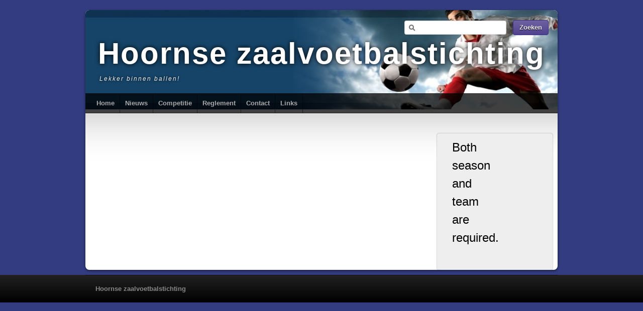

--- FILE ---
content_type: text/html; charset=UTF-8
request_url: https://www.hoornsezaalvoetbalstichting.nl/league/tweede-divisie-2024-na/
body_size: 9544
content:
<!DOCTYPE html>
<html lang="nl-NL">
<head>
<meta charset="UTF-8" />
<title>Tweede divisie 2024 na | Leagues | Hoornse zaalvoetbalstichting</title>
<link rel="profile" href="http://gmpg.org/xfn/11" />
<link rel="stylesheet" type="text/css" media="all" href="https://usercontent.one/wp/www.hoornsezaalvoetbalstichting.nl/wp-content/themes/third-style/style.css" />
<link href='http://fonts.googleapis.com/css?family=Yanone+Kaffeesatz:regular,bold' rel='stylesheet' type='text/css'>
<link rel="pingback" href="https://www.hoornsezaalvoetbalstichting.nl/xmlrpc.php" />
<meta name='robots' content='max-image-preview:large' />
	<style>img:is([sizes="auto" i], [sizes^="auto," i]) { contain-intrinsic-size: 3000px 1500px }</style>
	<link rel="alternate" type="application/rss+xml" title="Hoornse zaalvoetbalstichting &raquo; feed" href="https://www.hoornsezaalvoetbalstichting.nl/feed/" />
<link rel="alternate" type="application/rss+xml" title="Hoornse zaalvoetbalstichting &raquo; reacties feed" href="https://www.hoornsezaalvoetbalstichting.nl/comments/feed/" />
<link rel="alternate" type="application/rss+xml" title="Hoornse zaalvoetbalstichting &raquo; Tweede divisie 2024 na League feed" href="https://www.hoornsezaalvoetbalstichting.nl/league/tweede-divisie-2024-na/feed/" />
<script type="text/javascript">
/* <![CDATA[ */
window._wpemojiSettings = {"baseUrl":"https:\/\/s.w.org\/images\/core\/emoji\/16.0.1\/72x72\/","ext":".png","svgUrl":"https:\/\/s.w.org\/images\/core\/emoji\/16.0.1\/svg\/","svgExt":".svg","source":{"concatemoji":"https:\/\/www.hoornsezaalvoetbalstichting.nl\/wp-includes\/js\/wp-emoji-release.min.js?ver=6.8.3"}};
/*! This file is auto-generated */
!function(s,n){var o,i,e;function c(e){try{var t={supportTests:e,timestamp:(new Date).valueOf()};sessionStorage.setItem(o,JSON.stringify(t))}catch(e){}}function p(e,t,n){e.clearRect(0,0,e.canvas.width,e.canvas.height),e.fillText(t,0,0);var t=new Uint32Array(e.getImageData(0,0,e.canvas.width,e.canvas.height).data),a=(e.clearRect(0,0,e.canvas.width,e.canvas.height),e.fillText(n,0,0),new Uint32Array(e.getImageData(0,0,e.canvas.width,e.canvas.height).data));return t.every(function(e,t){return e===a[t]})}function u(e,t){e.clearRect(0,0,e.canvas.width,e.canvas.height),e.fillText(t,0,0);for(var n=e.getImageData(16,16,1,1),a=0;a<n.data.length;a++)if(0!==n.data[a])return!1;return!0}function f(e,t,n,a){switch(t){case"flag":return n(e,"\ud83c\udff3\ufe0f\u200d\u26a7\ufe0f","\ud83c\udff3\ufe0f\u200b\u26a7\ufe0f")?!1:!n(e,"\ud83c\udde8\ud83c\uddf6","\ud83c\udde8\u200b\ud83c\uddf6")&&!n(e,"\ud83c\udff4\udb40\udc67\udb40\udc62\udb40\udc65\udb40\udc6e\udb40\udc67\udb40\udc7f","\ud83c\udff4\u200b\udb40\udc67\u200b\udb40\udc62\u200b\udb40\udc65\u200b\udb40\udc6e\u200b\udb40\udc67\u200b\udb40\udc7f");case"emoji":return!a(e,"\ud83e\udedf")}return!1}function g(e,t,n,a){var r="undefined"!=typeof WorkerGlobalScope&&self instanceof WorkerGlobalScope?new OffscreenCanvas(300,150):s.createElement("canvas"),o=r.getContext("2d",{willReadFrequently:!0}),i=(o.textBaseline="top",o.font="600 32px Arial",{});return e.forEach(function(e){i[e]=t(o,e,n,a)}),i}function t(e){var t=s.createElement("script");t.src=e,t.defer=!0,s.head.appendChild(t)}"undefined"!=typeof Promise&&(o="wpEmojiSettingsSupports",i=["flag","emoji"],n.supports={everything:!0,everythingExceptFlag:!0},e=new Promise(function(e){s.addEventListener("DOMContentLoaded",e,{once:!0})}),new Promise(function(t){var n=function(){try{var e=JSON.parse(sessionStorage.getItem(o));if("object"==typeof e&&"number"==typeof e.timestamp&&(new Date).valueOf()<e.timestamp+604800&&"object"==typeof e.supportTests)return e.supportTests}catch(e){}return null}();if(!n){if("undefined"!=typeof Worker&&"undefined"!=typeof OffscreenCanvas&&"undefined"!=typeof URL&&URL.createObjectURL&&"undefined"!=typeof Blob)try{var e="postMessage("+g.toString()+"("+[JSON.stringify(i),f.toString(),p.toString(),u.toString()].join(",")+"));",a=new Blob([e],{type:"text/javascript"}),r=new Worker(URL.createObjectURL(a),{name:"wpTestEmojiSupports"});return void(r.onmessage=function(e){c(n=e.data),r.terminate(),t(n)})}catch(e){}c(n=g(i,f,p,u))}t(n)}).then(function(e){for(var t in e)n.supports[t]=e[t],n.supports.everything=n.supports.everything&&n.supports[t],"flag"!==t&&(n.supports.everythingExceptFlag=n.supports.everythingExceptFlag&&n.supports[t]);n.supports.everythingExceptFlag=n.supports.everythingExceptFlag&&!n.supports.flag,n.DOMReady=!1,n.readyCallback=function(){n.DOMReady=!0}}).then(function(){return e}).then(function(){var e;n.supports.everything||(n.readyCallback(),(e=n.source||{}).concatemoji?t(e.concatemoji):e.wpemoji&&e.twemoji&&(t(e.twemoji),t(e.wpemoji)))}))}((window,document),window._wpemojiSettings);
/* ]]> */
</script>
<style id='wp-emoji-styles-inline-css' type='text/css'>

	img.wp-smiley, img.emoji {
		display: inline !important;
		border: none !important;
		box-shadow: none !important;
		height: 1em !important;
		width: 1em !important;
		margin: 0 0.07em !important;
		vertical-align: -0.1em !important;
		background: none !important;
		padding: 0 !important;
	}
</style>
<link rel='stylesheet' id='wp-block-library-css' href='https://www.hoornsezaalvoetbalstichting.nl/wp-includes/css/dist/block-library/style.min.css?ver=6.8.3' type='text/css' media='all' />
<style id='classic-theme-styles-inline-css' type='text/css'>
/*! This file is auto-generated */
.wp-block-button__link{color:#fff;background-color:#32373c;border-radius:9999px;box-shadow:none;text-decoration:none;padding:calc(.667em + 2px) calc(1.333em + 2px);font-size:1.125em}.wp-block-file__button{background:#32373c;color:#fff;text-decoration:none}
</style>
<style id='global-styles-inline-css' type='text/css'>
:root{--wp--preset--aspect-ratio--square: 1;--wp--preset--aspect-ratio--4-3: 4/3;--wp--preset--aspect-ratio--3-4: 3/4;--wp--preset--aspect-ratio--3-2: 3/2;--wp--preset--aspect-ratio--2-3: 2/3;--wp--preset--aspect-ratio--16-9: 16/9;--wp--preset--aspect-ratio--9-16: 9/16;--wp--preset--color--black: #000000;--wp--preset--color--cyan-bluish-gray: #abb8c3;--wp--preset--color--white: #ffffff;--wp--preset--color--pale-pink: #f78da7;--wp--preset--color--vivid-red: #cf2e2e;--wp--preset--color--luminous-vivid-orange: #ff6900;--wp--preset--color--luminous-vivid-amber: #fcb900;--wp--preset--color--light-green-cyan: #7bdcb5;--wp--preset--color--vivid-green-cyan: #00d084;--wp--preset--color--pale-cyan-blue: #8ed1fc;--wp--preset--color--vivid-cyan-blue: #0693e3;--wp--preset--color--vivid-purple: #9b51e0;--wp--preset--gradient--vivid-cyan-blue-to-vivid-purple: linear-gradient(135deg,rgba(6,147,227,1) 0%,rgb(155,81,224) 100%);--wp--preset--gradient--light-green-cyan-to-vivid-green-cyan: linear-gradient(135deg,rgb(122,220,180) 0%,rgb(0,208,130) 100%);--wp--preset--gradient--luminous-vivid-amber-to-luminous-vivid-orange: linear-gradient(135deg,rgba(252,185,0,1) 0%,rgba(255,105,0,1) 100%);--wp--preset--gradient--luminous-vivid-orange-to-vivid-red: linear-gradient(135deg,rgba(255,105,0,1) 0%,rgb(207,46,46) 100%);--wp--preset--gradient--very-light-gray-to-cyan-bluish-gray: linear-gradient(135deg,rgb(238,238,238) 0%,rgb(169,184,195) 100%);--wp--preset--gradient--cool-to-warm-spectrum: linear-gradient(135deg,rgb(74,234,220) 0%,rgb(151,120,209) 20%,rgb(207,42,186) 40%,rgb(238,44,130) 60%,rgb(251,105,98) 80%,rgb(254,248,76) 100%);--wp--preset--gradient--blush-light-purple: linear-gradient(135deg,rgb(255,206,236) 0%,rgb(152,150,240) 100%);--wp--preset--gradient--blush-bordeaux: linear-gradient(135deg,rgb(254,205,165) 0%,rgb(254,45,45) 50%,rgb(107,0,62) 100%);--wp--preset--gradient--luminous-dusk: linear-gradient(135deg,rgb(255,203,112) 0%,rgb(199,81,192) 50%,rgb(65,88,208) 100%);--wp--preset--gradient--pale-ocean: linear-gradient(135deg,rgb(255,245,203) 0%,rgb(182,227,212) 50%,rgb(51,167,181) 100%);--wp--preset--gradient--electric-grass: linear-gradient(135deg,rgb(202,248,128) 0%,rgb(113,206,126) 100%);--wp--preset--gradient--midnight: linear-gradient(135deg,rgb(2,3,129) 0%,rgb(40,116,252) 100%);--wp--preset--font-size--small: 13px;--wp--preset--font-size--medium: 20px;--wp--preset--font-size--large: 36px;--wp--preset--font-size--x-large: 42px;--wp--preset--spacing--20: 0.44rem;--wp--preset--spacing--30: 0.67rem;--wp--preset--spacing--40: 1rem;--wp--preset--spacing--50: 1.5rem;--wp--preset--spacing--60: 2.25rem;--wp--preset--spacing--70: 3.38rem;--wp--preset--spacing--80: 5.06rem;--wp--preset--shadow--natural: 6px 6px 9px rgba(0, 0, 0, 0.2);--wp--preset--shadow--deep: 12px 12px 50px rgba(0, 0, 0, 0.4);--wp--preset--shadow--sharp: 6px 6px 0px rgba(0, 0, 0, 0.2);--wp--preset--shadow--outlined: 6px 6px 0px -3px rgba(255, 255, 255, 1), 6px 6px rgba(0, 0, 0, 1);--wp--preset--shadow--crisp: 6px 6px 0px rgba(0, 0, 0, 1);}:where(.is-layout-flex){gap: 0.5em;}:where(.is-layout-grid){gap: 0.5em;}body .is-layout-flex{display: flex;}.is-layout-flex{flex-wrap: wrap;align-items: center;}.is-layout-flex > :is(*, div){margin: 0;}body .is-layout-grid{display: grid;}.is-layout-grid > :is(*, div){margin: 0;}:where(.wp-block-columns.is-layout-flex){gap: 2em;}:where(.wp-block-columns.is-layout-grid){gap: 2em;}:where(.wp-block-post-template.is-layout-flex){gap: 1.25em;}:where(.wp-block-post-template.is-layout-grid){gap: 1.25em;}.has-black-color{color: var(--wp--preset--color--black) !important;}.has-cyan-bluish-gray-color{color: var(--wp--preset--color--cyan-bluish-gray) !important;}.has-white-color{color: var(--wp--preset--color--white) !important;}.has-pale-pink-color{color: var(--wp--preset--color--pale-pink) !important;}.has-vivid-red-color{color: var(--wp--preset--color--vivid-red) !important;}.has-luminous-vivid-orange-color{color: var(--wp--preset--color--luminous-vivid-orange) !important;}.has-luminous-vivid-amber-color{color: var(--wp--preset--color--luminous-vivid-amber) !important;}.has-light-green-cyan-color{color: var(--wp--preset--color--light-green-cyan) !important;}.has-vivid-green-cyan-color{color: var(--wp--preset--color--vivid-green-cyan) !important;}.has-pale-cyan-blue-color{color: var(--wp--preset--color--pale-cyan-blue) !important;}.has-vivid-cyan-blue-color{color: var(--wp--preset--color--vivid-cyan-blue) !important;}.has-vivid-purple-color{color: var(--wp--preset--color--vivid-purple) !important;}.has-black-background-color{background-color: var(--wp--preset--color--black) !important;}.has-cyan-bluish-gray-background-color{background-color: var(--wp--preset--color--cyan-bluish-gray) !important;}.has-white-background-color{background-color: var(--wp--preset--color--white) !important;}.has-pale-pink-background-color{background-color: var(--wp--preset--color--pale-pink) !important;}.has-vivid-red-background-color{background-color: var(--wp--preset--color--vivid-red) !important;}.has-luminous-vivid-orange-background-color{background-color: var(--wp--preset--color--luminous-vivid-orange) !important;}.has-luminous-vivid-amber-background-color{background-color: var(--wp--preset--color--luminous-vivid-amber) !important;}.has-light-green-cyan-background-color{background-color: var(--wp--preset--color--light-green-cyan) !important;}.has-vivid-green-cyan-background-color{background-color: var(--wp--preset--color--vivid-green-cyan) !important;}.has-pale-cyan-blue-background-color{background-color: var(--wp--preset--color--pale-cyan-blue) !important;}.has-vivid-cyan-blue-background-color{background-color: var(--wp--preset--color--vivid-cyan-blue) !important;}.has-vivid-purple-background-color{background-color: var(--wp--preset--color--vivid-purple) !important;}.has-black-border-color{border-color: var(--wp--preset--color--black) !important;}.has-cyan-bluish-gray-border-color{border-color: var(--wp--preset--color--cyan-bluish-gray) !important;}.has-white-border-color{border-color: var(--wp--preset--color--white) !important;}.has-pale-pink-border-color{border-color: var(--wp--preset--color--pale-pink) !important;}.has-vivid-red-border-color{border-color: var(--wp--preset--color--vivid-red) !important;}.has-luminous-vivid-orange-border-color{border-color: var(--wp--preset--color--luminous-vivid-orange) !important;}.has-luminous-vivid-amber-border-color{border-color: var(--wp--preset--color--luminous-vivid-amber) !important;}.has-light-green-cyan-border-color{border-color: var(--wp--preset--color--light-green-cyan) !important;}.has-vivid-green-cyan-border-color{border-color: var(--wp--preset--color--vivid-green-cyan) !important;}.has-pale-cyan-blue-border-color{border-color: var(--wp--preset--color--pale-cyan-blue) !important;}.has-vivid-cyan-blue-border-color{border-color: var(--wp--preset--color--vivid-cyan-blue) !important;}.has-vivid-purple-border-color{border-color: var(--wp--preset--color--vivid-purple) !important;}.has-vivid-cyan-blue-to-vivid-purple-gradient-background{background: var(--wp--preset--gradient--vivid-cyan-blue-to-vivid-purple) !important;}.has-light-green-cyan-to-vivid-green-cyan-gradient-background{background: var(--wp--preset--gradient--light-green-cyan-to-vivid-green-cyan) !important;}.has-luminous-vivid-amber-to-luminous-vivid-orange-gradient-background{background: var(--wp--preset--gradient--luminous-vivid-amber-to-luminous-vivid-orange) !important;}.has-luminous-vivid-orange-to-vivid-red-gradient-background{background: var(--wp--preset--gradient--luminous-vivid-orange-to-vivid-red) !important;}.has-very-light-gray-to-cyan-bluish-gray-gradient-background{background: var(--wp--preset--gradient--very-light-gray-to-cyan-bluish-gray) !important;}.has-cool-to-warm-spectrum-gradient-background{background: var(--wp--preset--gradient--cool-to-warm-spectrum) !important;}.has-blush-light-purple-gradient-background{background: var(--wp--preset--gradient--blush-light-purple) !important;}.has-blush-bordeaux-gradient-background{background: var(--wp--preset--gradient--blush-bordeaux) !important;}.has-luminous-dusk-gradient-background{background: var(--wp--preset--gradient--luminous-dusk) !important;}.has-pale-ocean-gradient-background{background: var(--wp--preset--gradient--pale-ocean) !important;}.has-electric-grass-gradient-background{background: var(--wp--preset--gradient--electric-grass) !important;}.has-midnight-gradient-background{background: var(--wp--preset--gradient--midnight) !important;}.has-small-font-size{font-size: var(--wp--preset--font-size--small) !important;}.has-medium-font-size{font-size: var(--wp--preset--font-size--medium) !important;}.has-large-font-size{font-size: var(--wp--preset--font-size--large) !important;}.has-x-large-font-size{font-size: var(--wp--preset--font-size--x-large) !important;}
:where(.wp-block-post-template.is-layout-flex){gap: 1.25em;}:where(.wp-block-post-template.is-layout-grid){gap: 1.25em;}
:where(.wp-block-columns.is-layout-flex){gap: 2em;}:where(.wp-block-columns.is-layout-grid){gap: 2em;}
:root :where(.wp-block-pullquote){font-size: 1.5em;line-height: 1.6;}
</style>
<style id='calendar-style-inline-css' type='text/css'>
    .calnk a:hover {
        background-position:0 0;
        text-decoration:none;  
        color:#000000;
        border-bottom:1px dotted #000000;
     }
    .calnk a:visited {
        text-decoration:none;
        color:#000000;
        border-bottom:1px dotted #000000;
    }
    .calnk a {
        text-decoration:none; 
        color:#000000; 
        border-bottom:1px dotted #000000;
    }
    .calnk a span { 
        display:none; 
    }
    .calnk a:hover span {
        color:#333333; 
        background:#F6F79B; 
        display:block;
        position:absolute; 
        margin-top:1px; 
        padding:5px; 
        width:150px; 
        z-index:100;
        line-height:1.2em;
    }
    .calendar-table {
        border:0 !important;
        width:100% !important;
        border-collapse:separate !important;
        border-spacing:2px !important;
    }
    .calendar-heading {
        height:25px;
        text-align:center;
        border:1px solid #D6DED5;
        background-color:#E4EBE3;
    }
    .calendar-next {
        width:25%;
        text-align:center;
    }
    .calendar-prev {
        width:25%;
        text-align:center;
    }
    .calendar-month {
        width:50%;
        text-align:center;
        font-weight:bold;
    }
    .normal-day-heading {
        text-align:center;
        width:25px;
        height:25px;
        font-size:0.8em;
        border:1px solid #DFE6DE;
        background-color:#EBF2EA;
    }
    .weekend-heading {
        text-align:center;
        width:25px;
        height:25px;
        font-size:0.8em;
        border:1px solid #DFE6DE;
        background-color:#EBF2EA;
        color:#FF0000;
    }
    .day-with-date {
        vertical-align:text-top;
        text-align:left;
        width:60px;
        height:60px;
        border:1px solid #DFE6DE;
    }
    .no-events {

    }
    .day-without-date {
        width:60px;
        height:60px;
        border:1px solid #E9F0E8;
    }
    span.weekend {
        color:#FF0000;
    }
    .current-day {
        vertical-align:text-top;
        text-align:left;
        width:60px;
        height:60px;
        border:1px solid #BFBFBF;
        background-color:#E4EBE3;
    }
    span.event {
        font-size:0.75em;
    }
    .kjo-link {
        font-size:0.75em;
        text-align:center;
    }
    .calendar-date-switcher {
        height:25px;
        text-align:center;
        border:1px solid #D6DED5;
        background-color:#E4EBE3;
    }
    .calendar-date-switcher form {
        margin:2px;
    }
    .calendar-date-switcher input {
        border:1px #D6DED5 solid;
        margin:0;
    }
    .calendar-date-switcher select {
        border:1px #D6DED5 solid;
        margin:0;
    }
    .calnk a:hover span span.event-title {
        padding:0;
        text-align:center;
        font-weight:bold;
        font-size:1.2em;
        margin-left:0px;
    }
    .calnk a:hover span span.event-title-break {
        width:96%;
        text-align:center;
        height:1px;
        margin-top:5px;
        margin-right:2%;
        padding:0;
        background-color:#000000;
        margin-left:0px;
    }
    .calnk a:hover span span.event-content-break {
        width:96%;
        text-align:center;
        height:1px;
        margin-top:5px;
        margin-right:2%;
        padding:0;
        background-color:#000000;
        margin-left:0px;
    }
    .page-upcoming-events {
        font-size:80%;
    }
    .page-todays-events {
        font-size:80%;
    }
    .calendar-table table,tbody,tr,td {
        margin:0 !important;
        padding:0 !important;
    }
    table.calendar-table {
        margin-bottom:5px !important;
    }
    .cat-key {
        width:100%;
        margin-top:30px;
        padding:5px;
        border:0 !important;
    }
    .cal-separate {
       border:0 !important;
       margin-top:10px;
    }
    table.cat-key {
       margin-top:5px !important;
       border:1px solid #DFE6DE !important;
       border-collapse:separate !important;
       border-spacing:4px !important;
       margin-left:2px !important;
       width:99.5% !important;
       margin-bottom:5px !important;
    }
    .cat-key td {
       border:0 !important;
    }
</style>
<link rel='stylesheet' id='wp-polls-css' href='https://usercontent.one/wp/www.hoornsezaalvoetbalstichting.nl/wp-content/plugins/wp-polls/polls-css.css?ver=2.77.3' type='text/css' media='all' />
<style id='wp-polls-inline-css' type='text/css'>
.wp-polls .pollbar {
	margin: 1px;
	font-size: 6px;
	line-height: 8px;
	height: 8px;
	background-image: url('https://usercontent.one/wp/www.hoornsezaalvoetbalstichting.nl/wp-content/plugins/wp-polls/images/default/pollbg.gif');
	border: 1px solid #c8c8c8;
}

</style>
<link rel='stylesheet' id='mstw_scoreboard_style-css' href='https://usercontent.one/wp/www.hoornsezaalvoetbalstichting.nl/wp-content/plugins/mstw-league-manager-addons/css/mstw-scoreboard-styles.css?ver=6.8.3' type='text/css' media='all' />
<link rel='stylesheet' id='mstw_lm_style-css' href='https://usercontent.one/wp/www.hoornsezaalvoetbalstichting.nl/wp-content/plugins/mstw-league-manager/css/mstw-lm-styles.css?ver=6.8.3' type='text/css' media='all' />
<script type="text/javascript" src="https://www.hoornsezaalvoetbalstichting.nl/wp-includes/js/jquery/jquery.min.js?ver=3.7.1" id="jquery-core-js"></script>
<script type="text/javascript" src="https://www.hoornsezaalvoetbalstichting.nl/wp-includes/js/jquery/jquery-migrate.min.js?ver=3.4.1" id="jquery-migrate-js"></script>
<script type="text/javascript" id="black-studio-touch-dropdown-menu-js-extra">
/* <![CDATA[ */
var black_studio_touch_dropdown_menu_params = {"selector":"li:has(ul) > a","selector_leaf":"li li li:not(:has(ul)) > a","force_ios5":""};
/* ]]> */
</script>
<script type="text/javascript" src="https://usercontent.one/wp/www.hoornsezaalvoetbalstichting.nl/wp-content/plugins/black-studio-touch-dropdown-menu/js/black-studio-touch-dropdown-menu.min.js?ver=1.0.2" id="black-studio-touch-dropdown-menu-js"></script>
<link rel="https://api.w.org/" href="https://www.hoornsezaalvoetbalstichting.nl/wp-json/" /><link rel="EditURI" type="application/rsd+xml" title="RSD" href="https://www.hoornsezaalvoetbalstichting.nl/xmlrpc.php?rsd" />
<meta name="generator" content="WordPress 6.8.3" />
<style type="text/css" id="custom-background-css">
body.custom-background { background-color: #333c80; }
</style>
	</head>

<body class="archive tax-mstw_lm_league term-tweede-divisie-2024-na term-53 custom-background wp-theme-third-style">
<div id="wrapper" class="hfeed">
	<div id="header" style="background:url(https://usercontent.one/wp/www.hoornsezaalvoetbalstichting.nl/wp-content/uploads/2011/09/cropped-Header.jpg) no-repeat top left;">
		<div id="masthead">
			<div id="branding" role="banner">
	                <div id="pao_search"><form role="search" method="get" id="searchform" class="searchform" action="https://www.hoornsezaalvoetbalstichting.nl/" >
	<div><label class="screen-reader-text" for="s">Search for:</label>
	<input type="text" value="" name="s" id="s" />
	<input type="submit" id="searchsubmit" value="Zoeken" />
	</div>
	</form></div>
								<div id="site-title">
					<span>
						<a href="https://www.hoornsezaalvoetbalstichting.nl/" title="Hoornse zaalvoetbalstichting" rel="home">Hoornse zaalvoetbalstichting</a>
					</span>
				</div>
				<div id="site-description">Lekker binnen ballen!</div>
			</div><!-- #branding -->

			<div id="access" role="navigation">
			  				<div class="skip-link screen-reader-text"><a href="#content" title="Skip to content">Skip to content</a></div>
								<div class="menu"><ul>
<li ><a href="https://www.hoornsezaalvoetbalstichting.nl/">Home</a></li><li class="page_item page-item-22 current_page_parent"><a href="https://www.hoornsezaalvoetbalstichting.nl/nieuws/">Nieuws</a></li>
<li class="page_item page-item-268 page_item_has_children"><a href="https://www.hoornsezaalvoetbalstichting.nl/competitie/">Competitie</a>
<ul class='children'>
	<li class="page_item page-item-3354 page_item_has_children"><a href="https://www.hoornsezaalvoetbalstichting.nl/competitie/eerste-divisie-2025-najaar/">Eerste divisie 2025 Najaar</a>
	<ul class='children'>
		<li class="page_item page-item-3361"><a href="https://www.hoornsezaalvoetbalstichting.nl/competitie/eerste-divisie-2025-najaar/speelschema/">Speelschema</a></li>
		<li class="page_item page-item-3359"><a href="https://www.hoornsezaalvoetbalstichting.nl/competitie/eerste-divisie-2025-najaar/standen/">Standen</a></li>
	</ul>
</li>
	<li class="page_item page-item-3356 page_item_has_children"><a href="https://www.hoornsezaalvoetbalstichting.nl/competitie/tweede-divisie-najaar-2025/">Tweede Divisie Najaar 2025</a>
	<ul class='children'>
		<li class="page_item page-item-3365"><a href="https://www.hoornsezaalvoetbalstichting.nl/competitie/tweede-divisie-najaar-2025/speelschema/">Speelschema</a></li>
		<li class="page_item page-item-3363"><a href="https://www.hoornsezaalvoetbalstichting.nl/competitie/tweede-divisie-najaar-2025/standen/">Standen</a></li>
	</ul>
</li>
	<li class="page_item page-item-459 page_item_has_children"><a href="https://www.hoornsezaalvoetbalstichting.nl/competitie/oude-resultaten/">Oude resultaten</a>
	<ul class='children'>
		<li class="page_item page-item-3445 page_item_has_children"><a href="https://www.hoornsezaalvoetbalstichting.nl/competitie/oude-resultaten/2018-2/">2018</a>
		<ul class='children'>
			<li class="page_item page-item-1168 page_item_has_children"><a href="https://www.hoornsezaalvoetbalstichting.nl/competitie/oude-resultaten/2018-2/eredivisie-2018/">Eredivisie 2018</a>
			<ul class='children'>
				<li class="page_item page-item-1174"><a href="https://www.hoornsezaalvoetbalstichting.nl/competitie/oude-resultaten/2018-2/eredivisie-2018/speelschema/">Speelschema</a></li>
				<li class="page_item page-item-1176"><a href="https://www.hoornsezaalvoetbalstichting.nl/competitie/oude-resultaten/2018-2/eredivisie-2018/standen/">Standen</a></li>
			</ul>
</li>
			<li class="page_item page-item-1171 page_item_has_children"><a href="https://www.hoornsezaalvoetbalstichting.nl/competitie/oude-resultaten/2018-2/topklasse-2018/">Topklasse 2018</a>
			<ul class='children'>
				<li class="page_item page-item-1178"><a href="https://www.hoornsezaalvoetbalstichting.nl/competitie/oude-resultaten/2018-2/topklasse-2018/speelschema/">Speelschema</a></li>
				<li class="page_item page-item-1180"><a href="https://www.hoornsezaalvoetbalstichting.nl/competitie/oude-resultaten/2018-2/topklasse-2018/standen/">Standen</a></li>
			</ul>
</li>
		</ul>
</li>
		<li class="page_item page-item-3437 page_item_has_children"><a href="https://www.hoornsezaalvoetbalstichting.nl/competitie/oude-resultaten/2019-2/">2019</a>
		<ul class='children'>
			<li class="page_item page-item-1257 page_item_has_children"><a href="https://www.hoornsezaalvoetbalstichting.nl/competitie/oude-resultaten/2019-2/eredivisie-kerst/">Eredivisie 2019 Voorjaar</a>
			<ul class='children'>
				<li class="page_item page-item-1261"><a href="https://www.hoornsezaalvoetbalstichting.nl/competitie/oude-resultaten/2019-2/eredivisie-kerst/standen/">Standen</a></li>
				<li class="page_item page-item-1259"><a href="https://www.hoornsezaalvoetbalstichting.nl/competitie/oude-resultaten/2019-2/eredivisie-kerst/speelschema/">Speelschema</a></li>
			</ul>
</li>
			<li class="page_item page-item-1669 page_item_has_children"><a href="https://www.hoornsezaalvoetbalstichting.nl/competitie/oude-resultaten/2019-2/eredivisie-2019-2e/">Eredivisie 2019 Najaar</a>
			<ul class='children'>
				<li class="page_item page-item-1671"><a href="https://www.hoornsezaalvoetbalstichting.nl/competitie/oude-resultaten/2019-2/eredivisie-2019-2e/speelschema/">Speelschema</a></li>
				<li class="page_item page-item-1673"><a href="https://www.hoornsezaalvoetbalstichting.nl/competitie/oude-resultaten/2019-2/eredivisie-2019-2e/standen/">Standen</a></li>
			</ul>
</li>
			<li class="page_item page-item-1245 page_item_has_children"><a href="https://www.hoornsezaalvoetbalstichting.nl/competitie/oude-resultaten/2019-2/topklasse-2018-kerst/">Topklasse 2019 Voorjaar</a>
			<ul class='children'>
				<li class="page_item page-item-1247"><a href="https://www.hoornsezaalvoetbalstichting.nl/competitie/oude-resultaten/2019-2/topklasse-2018-kerst/speelschema/">Speelschema</a></li>
				<li class="page_item page-item-1249"><a href="https://www.hoornsezaalvoetbalstichting.nl/competitie/oude-resultaten/2019-2/topklasse-2018-kerst/standen/">Standen</a></li>
			</ul>
</li>
			<li class="page_item page-item-1675 page_item_has_children"><a href="https://www.hoornsezaalvoetbalstichting.nl/competitie/oude-resultaten/2019-2/topklasse-2e/">Topklasse 2019 Najaar</a>
			<ul class='children'>
				<li class="page_item page-item-1677"><a href="https://www.hoornsezaalvoetbalstichting.nl/competitie/oude-resultaten/2019-2/topklasse-2e/speelschema/">Speelschema</a></li>
				<li class="page_item page-item-1679"><a href="https://www.hoornsezaalvoetbalstichting.nl/competitie/oude-resultaten/2019-2/topklasse-2e/standen/">Standen</a></li>
			</ul>
</li>
		</ul>
</li>
		<li class="page_item page-item-3427 page_item_has_children"><a href="https://www.hoornsezaalvoetbalstichting.nl/competitie/oude-resultaten/2020-2/">2020</a>
		<ul class='children'>
			<li class="page_item page-item-1860 page_item_has_children"><a href="https://www.hoornsezaalvoetbalstichting.nl/competitie/oude-resultaten/2020-2/eredivisie-voorjaar-2020/">Eredivisie 2020 Voorjaar</a>
			<ul class='children'>
				<li class="page_item page-item-1862"><a href="https://www.hoornsezaalvoetbalstichting.nl/competitie/oude-resultaten/2020-2/eredivisie-voorjaar-2020/topklasse-2020-voorjaar/">Speelschema</a></li>
				<li class="page_item page-item-1865"><a href="https://www.hoornsezaalvoetbalstichting.nl/competitie/oude-resultaten/2020-2/eredivisie-voorjaar-2020/standen/">Standen</a></li>
			</ul>
</li>
			<li class="page_item page-item-1867 page_item_has_children"><a href="https://www.hoornsezaalvoetbalstichting.nl/competitie/oude-resultaten/2020-2/topklasse-2020-voorjaar/">Topklasse 2020 Voorjaar</a>
			<ul class='children'>
				<li class="page_item page-item-1869"><a href="https://www.hoornsezaalvoetbalstichting.nl/competitie/oude-resultaten/2020-2/topklasse-2020-voorjaar/speelschema/">Speelschema</a></li>
				<li class="page_item page-item-1871"><a href="https://www.hoornsezaalvoetbalstichting.nl/competitie/oude-resultaten/2020-2/topklasse-2020-voorjaar/standen/">Standen</a></li>
			</ul>
</li>
		</ul>
</li>
		<li class="page_item page-item-3429 page_item_has_children"><a href="https://www.hoornsezaalvoetbalstichting.nl/competitie/oude-resultaten/2021-2/">2021</a>
		<ul class='children'>
			<li class="page_item page-item-1969 page_item_has_children"><a href="https://www.hoornsezaalvoetbalstichting.nl/competitie/oude-resultaten/2021-2/eerste-divisie-2020-najaar/">Eerste Divisie 2021 Najaar</a>
			<ul class='children'>
				<li class="page_item page-item-1971"><a href="https://www.hoornsezaalvoetbalstichting.nl/competitie/oude-resultaten/2021-2/eerste-divisie-2020-najaar/speelschema/">Speelschema</a></li>
				<li class="page_item page-item-1973"><a href="https://www.hoornsezaalvoetbalstichting.nl/competitie/oude-resultaten/2021-2/eerste-divisie-2020-najaar/standen/">Standen</a></li>
			</ul>
</li>
			<li class="page_item page-item-1975 page_item_has_children"><a href="https://www.hoornsezaalvoetbalstichting.nl/competitie/oude-resultaten/2021-2/tweede-divisie-2020-najaar/">Tweede divisie 2021 Najaar</a>
			<ul class='children'>
				<li class="page_item page-item-1979"><a href="https://www.hoornsezaalvoetbalstichting.nl/competitie/oude-resultaten/2021-2/tweede-divisie-2020-najaar/speelschema/">Speelschema</a></li>
				<li class="page_item page-item-1977"><a href="https://www.hoornsezaalvoetbalstichting.nl/competitie/oude-resultaten/2021-2/tweede-divisie-2020-najaar/standen/">Standen</a></li>
			</ul>
</li>
		</ul>
</li>
		<li class="page_item page-item-3431 page_item_has_children"><a href="https://www.hoornsezaalvoetbalstichting.nl/competitie/oude-resultaten/2022-2/">2022</a>
		<ul class='children'>
			<li class="page_item page-item-2376 page_item_has_children"><a href="https://www.hoornsezaalvoetbalstichting.nl/competitie/oude-resultaten/2022-2/eerste-divisie-2022-najaar/">Eerste Divisie 2022 Najaar</a>
			<ul class='children'>
				<li class="page_item page-item-2378"><a href="https://www.hoornsezaalvoetbalstichting.nl/competitie/oude-resultaten/2022-2/eerste-divisie-2022-najaar/speelschema/">Speelschema</a></li>
				<li class="page_item page-item-2381"><a href="https://www.hoornsezaalvoetbalstichting.nl/competitie/oude-resultaten/2022-2/eerste-divisie-2022-najaar/standen/">Standen</a></li>
			</ul>
</li>
			<li class="page_item page-item-2219 page_item_has_children"><a href="https://www.hoornsezaalvoetbalstichting.nl/competitie/oude-resultaten/2022-2/eerste-divisie-voorjaar-2022/">Eerste divisie voorjaar 2022</a>
			<ul class='children'>
				<li class="page_item page-item-2223"><a href="https://www.hoornsezaalvoetbalstichting.nl/competitie/oude-resultaten/2022-2/eerste-divisie-voorjaar-2022/speelschema/">Speelschema</a></li>
				<li class="page_item page-item-2230"><a href="https://www.hoornsezaalvoetbalstichting.nl/competitie/oude-resultaten/2022-2/eerste-divisie-voorjaar-2022/standen/">Standen</a></li>
			</ul>
</li>
			<li class="page_item page-item-2221 page_item_has_children"><a href="https://www.hoornsezaalvoetbalstichting.nl/competitie/oude-resultaten/2022-2/tweede-divisie-voorjaar-2022/">Tweede divisie voorjaar 2022</a>
			<ul class='children'>
				<li class="page_item page-item-2226"><a href="https://www.hoornsezaalvoetbalstichting.nl/competitie/oude-resultaten/2022-2/tweede-divisie-voorjaar-2022/speelschema/">Speelschema</a></li>
				<li class="page_item page-item-2232"><a href="https://www.hoornsezaalvoetbalstichting.nl/competitie/oude-resultaten/2022-2/tweede-divisie-voorjaar-2022/standen/">Standen</a></li>
			</ul>
</li>
		</ul>
</li>
		<li class="page_item page-item-3433 page_item_has_children"><a href="https://www.hoornsezaalvoetbalstichting.nl/competitie/oude-resultaten/2023-2/">2023</a>
		<ul class='children'>
			<li class="page_item page-item-2666 page_item_has_children"><a href="https://www.hoornsezaalvoetbalstichting.nl/competitie/oude-resultaten/2023-2/eerste-divisie-2023-najaar/">Eerste Divisie 2023 Najaar</a>
			<ul class='children'>
				<li class="page_item page-item-2670"><a href="https://www.hoornsezaalvoetbalstichting.nl/competitie/oude-resultaten/2023-2/eerste-divisie-2023-najaar/speelschema/">Speelschema</a></li>
				<li class="page_item page-item-2677"><a href="https://www.hoornsezaalvoetbalstichting.nl/competitie/oude-resultaten/2023-2/eerste-divisie-2023-najaar/standen/">Standen</a></li>
			</ul>
</li>
			<li class="page_item page-item-2668 page_item_has_children"><a href="https://www.hoornsezaalvoetbalstichting.nl/competitie/oude-resultaten/2023-2/tweede-divisie-2023-najaar/">Tweede Divisie 2023 Najaar</a>
			<ul class='children'>
				<li class="page_item page-item-2672"><a href="https://www.hoornsezaalvoetbalstichting.nl/competitie/oude-resultaten/2023-2/tweede-divisie-2023-najaar/speelschema/">Speelschema</a></li>
				<li class="page_item page-item-2675"><a href="https://www.hoornsezaalvoetbalstichting.nl/competitie/oude-resultaten/2023-2/tweede-divisie-2023-najaar/standen/">Standen</a></li>
			</ul>
</li>
			<li class="page_item page-item-2463 page_item_has_children"><a href="https://www.hoornsezaalvoetbalstichting.nl/competitie/oude-resultaten/2023-2/eerste-divisie-2023-voorjaar/">Eerste Divisie 2023 Voorjaar</a>
			<ul class='children'>
				<li class="page_item page-item-2467"><a href="https://www.hoornsezaalvoetbalstichting.nl/competitie/oude-resultaten/2023-2/eerste-divisie-2023-voorjaar/speelschema/">Speelschema</a></li>
				<li class="page_item page-item-2471"><a href="https://www.hoornsezaalvoetbalstichting.nl/competitie/oude-resultaten/2023-2/eerste-divisie-2023-voorjaar/standen/">Standen</a></li>
			</ul>
</li>
			<li class="page_item page-item-2465 page_item_has_children"><a href="https://www.hoornsezaalvoetbalstichting.nl/competitie/oude-resultaten/2023-2/tweede-divisie-2023-voorjaar/">Tweede Divisie 2023 Voorjaar</a>
			<ul class='children'>
				<li class="page_item page-item-2469"><a href="https://www.hoornsezaalvoetbalstichting.nl/competitie/oude-resultaten/2023-2/tweede-divisie-2023-voorjaar/speelschema/">Speelschema</a></li>
				<li class="page_item page-item-2473"><a href="https://www.hoornsezaalvoetbalstichting.nl/competitie/oude-resultaten/2023-2/tweede-divisie-2023-voorjaar/standen/">Standen</a></li>
			</ul>
</li>
		</ul>
</li>
		<li class="page_item page-item-3435 page_item_has_children"><a href="https://www.hoornsezaalvoetbalstichting.nl/competitie/oude-resultaten/2024-2/">2024</a>
		<ul class='children'>
			<li class="page_item page-item-3021 page_item_has_children"><a href="https://www.hoornsezaalvoetbalstichting.nl/competitie/oude-resultaten/2024-2/eerste-divisie-2024-najaar/">Eerste Divisie 2024 Najaar</a>
			<ul class='children'>
				<li class="page_item page-item-3026"><a href="https://www.hoornsezaalvoetbalstichting.nl/competitie/oude-resultaten/2024-2/eerste-divisie-2024-najaar/speelschema/">Speelschema</a></li>
				<li class="page_item page-item-3028"><a href="https://www.hoornsezaalvoetbalstichting.nl/competitie/oude-resultaten/2024-2/eerste-divisie-2024-najaar/standen/">Standen</a></li>
			</ul>
</li>
			<li class="page_item page-item-2831 page_item_has_children"><a href="https://www.hoornsezaalvoetbalstichting.nl/competitie/oude-resultaten/2024-2/eerste-divisie-2024-voorjaar/">Eerste Divisie 2024 Voorjaar</a>
			<ul class='children'>
				<li class="page_item page-item-2838"><a href="https://www.hoornsezaalvoetbalstichting.nl/competitie/oude-resultaten/2024-2/eerste-divisie-2024-voorjaar/speelschema/">Speelschema</a></li>
				<li class="page_item page-item-2836"><a href="https://www.hoornsezaalvoetbalstichting.nl/competitie/oude-resultaten/2024-2/eerste-divisie-2024-voorjaar/standen/">Standen</a></li>
			</ul>
</li>
			<li class="page_item page-item-3024 page_item_has_children"><a href="https://www.hoornsezaalvoetbalstichting.nl/competitie/oude-resultaten/2024-2/tweede-divisie-2024-najaar/">Tweede Divisie 2024 Najaar</a>
			<ul class='children'>
				<li class="page_item page-item-3030"><a href="https://www.hoornsezaalvoetbalstichting.nl/competitie/oude-resultaten/2024-2/tweede-divisie-2024-najaar/speelschema/">Speelschema</a></li>
				<li class="page_item page-item-3032"><a href="https://www.hoornsezaalvoetbalstichting.nl/competitie/oude-resultaten/2024-2/tweede-divisie-2024-najaar/standen/">Standen</a></li>
			</ul>
</li>
			<li class="page_item page-item-2833 page_item_has_children"><a href="https://www.hoornsezaalvoetbalstichting.nl/competitie/oude-resultaten/2024-2/tweede-divisie-2024-voorjaar/">Tweede Divisie 2024 Voorjaar</a>
			<ul class='children'>
				<li class="page_item page-item-2842"><a href="https://www.hoornsezaalvoetbalstichting.nl/competitie/oude-resultaten/2024-2/tweede-divisie-2024-voorjaar/speelschema/">Speelschema</a></li>
				<li class="page_item page-item-2840"><a href="https://www.hoornsezaalvoetbalstichting.nl/competitie/oude-resultaten/2024-2/tweede-divisie-2024-voorjaar/standen/">Standen</a></li>
			</ul>
</li>
		</ul>
</li>
		<li class="page_item page-item-3440 page_item_has_children"><a href="https://www.hoornsezaalvoetbalstichting.nl/competitie/oude-resultaten/2025-2/">2025</a>
		<ul class='children'>
			<li class="page_item page-item-3176 page_item_has_children"><a href="https://www.hoornsezaalvoetbalstichting.nl/competitie/oude-resultaten/2025-2/eerste-divisie-2025-voorjaar/">Eerste Divisie 2025 Voorjaar</a>
			<ul class='children'>
				<li class="page_item page-item-3184"><a href="https://www.hoornsezaalvoetbalstichting.nl/competitie/oude-resultaten/2025-2/eerste-divisie-2025-voorjaar/speelschema/">Speelschema</a></li>
				<li class="page_item page-item-3186"><a href="https://www.hoornsezaalvoetbalstichting.nl/competitie/oude-resultaten/2025-2/eerste-divisie-2025-voorjaar/standen/">Standen</a></li>
			</ul>
</li>
			<li class="page_item page-item-3179 page_item_has_children"><a href="https://www.hoornsezaalvoetbalstichting.nl/competitie/oude-resultaten/2025-2/tweede-divisie-2025-voorjaar/">Tweede Divisie 2025 Voorjaar</a>
			<ul class='children'>
				<li class="page_item page-item-3190"><a href="https://www.hoornsezaalvoetbalstichting.nl/competitie/oude-resultaten/2025-2/tweede-divisie-2025-voorjaar/standen/">Standen</a></li>
				<li class="page_item page-item-3188"><a href="https://www.hoornsezaalvoetbalstichting.nl/competitie/oude-resultaten/2025-2/tweede-divisie-2025-voorjaar/speelschema/">Speelschema</a></li>
			</ul>
</li>
		</ul>
</li>
		<li class="page_item page-item-1140 page_item_has_children"><a href="https://www.hoornsezaalvoetbalstichting.nl/competitie/oude-resultaten/eredivisie-2017-2018/">Eredivisie 2017-2018</a>
		<ul class='children'>
			<li class="page_item page-item-1144"><a href="https://www.hoornsezaalvoetbalstichting.nl/competitie/oude-resultaten/eredivisie-2017-2018/speelschema/">Speelschema</a></li>
			<li class="page_item page-item-1142"><a href="https://www.hoornsezaalvoetbalstichting.nl/competitie/oude-resultaten/eredivisie-2017-2018/standen/">Standen</a></li>
		</ul>
</li>
		<li class="page_item page-item-1153 page_item_has_children"><a href="https://www.hoornsezaalvoetbalstichting.nl/competitie/oude-resultaten/seizoen-2016-2017/">Seizoen 2016-2017</a>
		<ul class='children'>
			<li class="page_item page-item-1093 page_item_has_children"><a href="https://www.hoornsezaalvoetbalstichting.nl/competitie/oude-resultaten/seizoen-2016-2017/topklasse-17/">Topklasse 17</a>
			<ul class='children'>
				<li class="page_item page-item-1095"><a href="https://www.hoornsezaalvoetbalstichting.nl/competitie/oude-resultaten/seizoen-2016-2017/topklasse-17/speelschema/">Speelschema</a></li>
				<li class="page_item page-item-1097"><a href="https://www.hoornsezaalvoetbalstichting.nl/competitie/oude-resultaten/seizoen-2016-2017/topklasse-17/stand/">Stand</a></li>
			</ul>
</li>
			<li class="page_item page-item-1099 page_item_has_children"><a href="https://www.hoornsezaalvoetbalstichting.nl/competitie/oude-resultaten/seizoen-2016-2017/eredivisie-17/">Eredivisie 17</a>
			<ul class='children'>
				<li class="page_item page-item-1101"><a href="https://www.hoornsezaalvoetbalstichting.nl/competitie/oude-resultaten/seizoen-2016-2017/eredivisie-17/speelschema/">Speelschema</a></li>
				<li class="page_item page-item-1103"><a href="https://www.hoornsezaalvoetbalstichting.nl/competitie/oude-resultaten/seizoen-2016-2017/eredivisie-17/stand/">Stand</a></li>
			</ul>
</li>
			<li class="page_item page-item-1105 page_item_has_children"><a href="https://www.hoornsezaalvoetbalstichting.nl/competitie/oude-resultaten/seizoen-2016-2017/eerste-divisie-17/">Eerste divisie 17</a>
			<ul class='children'>
				<li class="page_item page-item-1107"><a href="https://www.hoornsezaalvoetbalstichting.nl/competitie/oude-resultaten/seizoen-2016-2017/eerste-divisie-17/speelschema/">Speelschema</a></li>
				<li class="page_item page-item-1110"><a href="https://www.hoornsezaalvoetbalstichting.nl/competitie/oude-resultaten/seizoen-2016-2017/eerste-divisie-17/stand/">Stand</a></li>
			</ul>
</li>
			<li class="page_item page-item-1073 page_item_has_children"><a href="https://www.hoornsezaalvoetbalstichting.nl/competitie/oude-resultaten/seizoen-2016-2017/beker-1617/">Beker 16/17</a>
			<ul class='children'>
				<li class="page_item page-item-1075"><a href="https://www.hoornsezaalvoetbalstichting.nl/competitie/oude-resultaten/seizoen-2016-2017/beker-1617/speelschema/">Speelschema</a></li>
			</ul>
</li>
			<li class="page_item page-item-1055 page_item_has_children"><a href="https://www.hoornsezaalvoetbalstichting.nl/competitie/oude-resultaten/seizoen-2016-2017/topklasse-16/">Topklasse 16/17</a>
			<ul class='children'>
				<li class="page_item page-item-1065"><a href="https://www.hoornsezaalvoetbalstichting.nl/competitie/oude-resultaten/seizoen-2016-2017/topklasse-16/speelschema/">Speelschema</a></li>
				<li class="page_item page-item-1067"><a href="https://www.hoornsezaalvoetbalstichting.nl/competitie/oude-resultaten/seizoen-2016-2017/topklasse-16/stand/">Stand</a></li>
			</ul>
</li>
			<li class="page_item page-item-1053 page_item_has_children"><a href="https://www.hoornsezaalvoetbalstichting.nl/competitie/oude-resultaten/seizoen-2016-2017/eerste-divisie-16/">Eerste divisie 16/17</a>
			<ul class='children'>
				<li class="page_item page-item-1069"><a href="https://www.hoornsezaalvoetbalstichting.nl/competitie/oude-resultaten/seizoen-2016-2017/eerste-divisie-16/speelschema/">Speelschema</a></li>
				<li class="page_item page-item-1071"><a href="https://www.hoornsezaalvoetbalstichting.nl/competitie/oude-resultaten/seizoen-2016-2017/eerste-divisie-16/stand/">Stand</a></li>
			</ul>
</li>
		</ul>
</li>
		<li class="page_item page-item-1129 page_item_has_children"><a href="https://www.hoornsezaalvoetbalstichting.nl/competitie/oude-resultaten/topklasse-18/">Topklasse 2017-2018</a>
		<ul class='children'>
			<li class="page_item page-item-1131"><a href="https://www.hoornsezaalvoetbalstichting.nl/competitie/oude-resultaten/topklasse-18/speelschema/">Speelschema</a></li>
			<li class="page_item page-item-1133"><a href="https://www.hoornsezaalvoetbalstichting.nl/competitie/oude-resultaten/topklasse-18/stand/">Stand</a></li>
		</ul>
</li>
		<li class="page_item page-item-1209 page_item_has_children"><a href="https://www.hoornsezaalvoetbalstichting.nl/competitie/oude-resultaten/topklasse-2018-2019/">Eerste divisie 2018-2019</a>
		<ul class='children'>
			<li class="page_item page-item-1214"><a href="https://www.hoornsezaalvoetbalstichting.nl/competitie/oude-resultaten/topklasse-2018-2019/speelschema/">Speelschema</a></li>
			<li class="page_item page-item-1218"><a href="https://www.hoornsezaalvoetbalstichting.nl/competitie/oude-resultaten/topklasse-2018-2019/standen/">Standen</a></li>
		</ul>
</li>
		<li class="page_item page-item-1025 page_item_has_children"><a href="https://www.hoornsezaalvoetbalstichting.nl/competitie/oude-resultaten/seizoen-2015-2016/">Seizoen 2015-2016</a>
		<ul class='children'>
			<li class="page_item page-item-1027 page_item_has_children"><a href="https://www.hoornsezaalvoetbalstichting.nl/competitie/oude-resultaten/seizoen-2015-2016/eredivisie-16-2/">Eredivisie 16 &#8211; 2</a>
			<ul class='children'>
				<li class="page_item page-item-1035"><a href="https://www.hoornsezaalvoetbalstichting.nl/competitie/oude-resultaten/seizoen-2015-2016/eredivisie-16-2/speelschema/">Speelschema</a></li>
				<li class="page_item page-item-1037"><a href="https://www.hoornsezaalvoetbalstichting.nl/competitie/oude-resultaten/seizoen-2015-2016/eredivisie-16-2/stand/">Stand</a></li>
			</ul>
</li>
			<li class="page_item page-item-1029 page_item_has_children"><a href="https://www.hoornsezaalvoetbalstichting.nl/competitie/oude-resultaten/seizoen-2015-2016/eerste-divisie-16/">Eerste divisie 16</a>
			<ul class='children'>
				<li class="page_item page-item-1039"><a href="https://www.hoornsezaalvoetbalstichting.nl/competitie/oude-resultaten/seizoen-2015-2016/eerste-divisie-16/speelschema/">Speelschema</a></li>
				<li class="page_item page-item-1040"><a href="https://www.hoornsezaalvoetbalstichting.nl/competitie/oude-resultaten/seizoen-2015-2016/eerste-divisie-16/stand/">Stand</a></li>
			</ul>
</li>
			<li class="page_item page-item-997 page_item_has_children"><a href="https://www.hoornsezaalvoetbalstichting.nl/competitie/oude-resultaten/seizoen-2015-2016/topklasse-16/">Topklasse 16</a>
			<ul class='children'>
				<li class="page_item page-item-999"><a href="https://www.hoornsezaalvoetbalstichting.nl/competitie/oude-resultaten/seizoen-2015-2016/topklasse-16/speelschema/">Speelschema</a></li>
				<li class="page_item page-item-1003"><a href="https://www.hoornsezaalvoetbalstichting.nl/competitie/oude-resultaten/seizoen-2015-2016/topklasse-16/stand/">Stand</a></li>
			</ul>
</li>
			<li class="page_item page-item-1005 page_item_has_children"><a href="https://www.hoornsezaalvoetbalstichting.nl/competitie/oude-resultaten/seizoen-2015-2016/eredivisie-16/">Eredivisie 16</a>
			<ul class='children'>
				<li class="page_item page-item-1007"><a href="https://www.hoornsezaalvoetbalstichting.nl/competitie/oude-resultaten/seizoen-2015-2016/eredivisie-16/speelschema/">Speelschema</a></li>
				<li class="page_item page-item-1009"><a href="https://www.hoornsezaalvoetbalstichting.nl/competitie/oude-resultaten/seizoen-2015-2016/eredivisie-16/stand/">Stand</a></li>
			</ul>
</li>
			<li class="page_item page-item-957 page_item_has_children"><a href="https://www.hoornsezaalvoetbalstichting.nl/competitie/oude-resultaten/seizoen-2015-2016/topklasse-1516/">Topklasse 15/16</a>
			<ul class='children'>
				<li class="page_item page-item-958"><a href="https://www.hoornsezaalvoetbalstichting.nl/competitie/oude-resultaten/seizoen-2015-2016/topklasse-1516/speelschema/">Speelschema</a></li>
				<li class="page_item page-item-959"><a href="https://www.hoornsezaalvoetbalstichting.nl/competitie/oude-resultaten/seizoen-2015-2016/topklasse-1516/stand/">Stand</a></li>
			</ul>
</li>
			<li class="page_item page-item-969 page_item_has_children"><a href="https://www.hoornsezaalvoetbalstichting.nl/competitie/oude-resultaten/seizoen-2015-2016/eredivisie-1516/">Eredivisie 15/16</a>
			<ul class='children'>
				<li class="page_item page-item-971"><a href="https://www.hoornsezaalvoetbalstichting.nl/competitie/oude-resultaten/seizoen-2015-2016/eredivisie-1516/speelschema/">Speelschema</a></li>
				<li class="page_item page-item-973"><a href="https://www.hoornsezaalvoetbalstichting.nl/competitie/oude-resultaten/seizoen-2015-2016/eredivisie-1516/stand/">Stand</a></li>
			</ul>
</li>
			<li class="page_item page-item-975 page_item_has_children"><a href="https://www.hoornsezaalvoetbalstichting.nl/competitie/oude-resultaten/seizoen-2015-2016/eerste-divisie-1516/">Eerste divisie 15/16</a>
			<ul class='children'>
				<li class="page_item page-item-978"><a href="https://www.hoornsezaalvoetbalstichting.nl/competitie/oude-resultaten/seizoen-2015-2016/eerste-divisie-1516/speelschema/">Speelschema</a></li>
				<li class="page_item page-item-982"><a href="https://www.hoornsezaalvoetbalstichting.nl/competitie/oude-resultaten/seizoen-2015-2016/eerste-divisie-1516/stand/">Stand</a></li>
			</ul>
</li>
		</ul>
</li>
		<li class="page_item page-item-1014 page_item_has_children"><a href="https://www.hoornsezaalvoetbalstichting.nl/competitie/oude-resultaten/seizoen-2014-2015/">Seizoen 2014-2015</a>
		<ul class='children'>
			<li class="page_item page-item-880 page_item_has_children"><a href="https://www.hoornsezaalvoetbalstichting.nl/competitie/oude-resultaten/seizoen-2014-2015/topklasse-15/">Topklasse 15</a>
			<ul class='children'>
				<li class="page_item page-item-889"><a href="https://www.hoornsezaalvoetbalstichting.nl/competitie/oude-resultaten/seizoen-2014-2015/topklasse-15/speelschema/">Speelschema</a></li>
				<li class="page_item page-item-887"><a href="https://www.hoornsezaalvoetbalstichting.nl/competitie/oude-resultaten/seizoen-2014-2015/topklasse-15/stand/">Stand</a></li>
			</ul>
</li>
			<li class="page_item page-item-894 page_item_has_children"><a href="https://www.hoornsezaalvoetbalstichting.nl/competitie/oude-resultaten/seizoen-2014-2015/eerste-klasse-15/">Eerste klasse 15</a>
			<ul class='children'>
				<li class="page_item page-item-896"><a href="https://www.hoornsezaalvoetbalstichting.nl/competitie/oude-resultaten/seizoen-2014-2015/eerste-klasse-15/speelschema/">Speelschema</a></li>
				<li class="page_item page-item-899"><a href="https://www.hoornsezaalvoetbalstichting.nl/competitie/oude-resultaten/seizoen-2014-2015/eerste-klasse-15/stand/">Stand</a></li>
			</ul>
</li>
			<li class="page_item page-item-820 page_item_has_children"><a href="https://www.hoornsezaalvoetbalstichting.nl/competitie/oude-resultaten/seizoen-2014-2015/topklasse-1415/">Topklasse 14/15</a>
			<ul class='children'>
				<li class="page_item page-item-834"><a href="https://www.hoornsezaalvoetbalstichting.nl/competitie/oude-resultaten/seizoen-2014-2015/topklasse-1415/speelschema/">Speelschema</a></li>
				<li class="page_item page-item-822"><a href="https://www.hoornsezaalvoetbalstichting.nl/competitie/oude-resultaten/seizoen-2014-2015/topklasse-1415/stand/">Stand</a></li>
			</ul>
</li>
			<li class="page_item page-item-829 page_item_has_children"><a href="https://www.hoornsezaalvoetbalstichting.nl/competitie/oude-resultaten/seizoen-2014-2015/tweede-klasse-1415/">Tweede klasse 14/15</a>
			<ul class='children'>
				<li class="page_item page-item-844"><a href="https://www.hoornsezaalvoetbalstichting.nl/competitie/oude-resultaten/seizoen-2014-2015/tweede-klasse-1415/speelschema/">Speelschema</a></li>
				<li class="page_item page-item-842"><a href="https://www.hoornsezaalvoetbalstichting.nl/competitie/oude-resultaten/seizoen-2014-2015/tweede-klasse-1415/stand/">Stand</a></li>
			</ul>
</li>
			<li class="page_item page-item-825 page_item_has_children"><a href="https://www.hoornsezaalvoetbalstichting.nl/competitie/oude-resultaten/seizoen-2014-2015/eerste-klasse/">Eerste klasse 14/15</a>
			<ul class='children'>
				<li class="page_item page-item-846"><a href="https://www.hoornsezaalvoetbalstichting.nl/competitie/oude-resultaten/seizoen-2014-2015/eerste-klasse/speelschema/">Speelschema</a></li>
				<li class="page_item page-item-831"><a href="https://www.hoornsezaalvoetbalstichting.nl/competitie/oude-resultaten/seizoen-2014-2015/eerste-klasse/stand/">Stand</a></li>
			</ul>
</li>
			<li class="page_item page-item-910 page_item_has_children"><a href="https://www.hoornsezaalvoetbalstichting.nl/competitie/oude-resultaten/seizoen-2014-2015/topklasse-15x/">Topklasse 15x</a>
			<ul class='children'>
				<li class="page_item page-item-909"><a href="https://www.hoornsezaalvoetbalstichting.nl/competitie/oude-resultaten/seizoen-2014-2015/topklasse-15x/speelschema/">Speelschema</a></li>
				<li class="page_item page-item-908"><a href="https://www.hoornsezaalvoetbalstichting.nl/competitie/oude-resultaten/seizoen-2014-2015/topklasse-15x/stand/">Stand</a></li>
			</ul>
</li>
			<li class="page_item page-item-924 page_item_has_children"><a href="https://www.hoornsezaalvoetbalstichting.nl/competitie/oude-resultaten/seizoen-2014-2015/eredivisie-15/">Eredivisie 15</a>
			<ul class='children'>
				<li class="page_item page-item-926"><a href="https://www.hoornsezaalvoetbalstichting.nl/competitie/oude-resultaten/seizoen-2014-2015/eredivisie-15/speelschema/">Speelschema</a></li>
				<li class="page_item page-item-928"><a href="https://www.hoornsezaalvoetbalstichting.nl/competitie/oude-resultaten/seizoen-2014-2015/eredivisie-15/stand/">Stand</a></li>
			</ul>
</li>
			<li class="page_item page-item-932 page_item_has_children"><a href="https://www.hoornsezaalvoetbalstichting.nl/competitie/oude-resultaten/seizoen-2014-2015/eerste-divisie-15/">Eerste divisie 15</a>
			<ul class='children'>
				<li class="page_item page-item-942"><a href="https://www.hoornsezaalvoetbalstichting.nl/competitie/oude-resultaten/seizoen-2014-2015/eerste-divisie-15/speelschema/">Speelschema</a></li>
				<li class="page_item page-item-938"><a href="https://www.hoornsezaalvoetbalstichting.nl/competitie/oude-resultaten/seizoen-2014-2015/eerste-divisie-15/stand/">Stand</a></li>
			</ul>
</li>
			<li class="page_item page-item-944 page_item_has_children"><a href="https://www.hoornsezaalvoetbalstichting.nl/competitie/oude-resultaten/seizoen-2014-2015/tweede-divisie-15/">Tweede divisie 15</a>
			<ul class='children'>
				<li class="page_item page-item-946"><a href="https://www.hoornsezaalvoetbalstichting.nl/competitie/oude-resultaten/seizoen-2014-2015/tweede-divisie-15/speelschema/">Speelschema</a></li>
				<li class="page_item page-item-949"><a href="https://www.hoornsezaalvoetbalstichting.nl/competitie/oude-resultaten/seizoen-2014-2015/tweede-divisie-15/stand/">Stand</a></li>
			</ul>
</li>
		</ul>
</li>
		<li class="page_item page-item-1012 page_item_has_children"><a href="https://www.hoornsezaalvoetbalstichting.nl/competitie/oude-resultaten/seizoen-2013-2014-2/">Seizoen 2013-2014</a>
		<ul class='children'>
			<li class="page_item page-item-762 page_item_has_children"><a href="https://www.hoornsezaalvoetbalstichting.nl/competitie/oude-resultaten/seizoen-2013-2014-2/topklasse-14/">Topklasse 14</a>
			<ul class='children'>
				<li class="page_item page-item-769"><a href="https://www.hoornsezaalvoetbalstichting.nl/competitie/oude-resultaten/seizoen-2013-2014-2/topklasse-14/stand-2/">Speelschema</a></li>
				<li class="page_item page-item-767"><a href="https://www.hoornsezaalvoetbalstichting.nl/competitie/oude-resultaten/seizoen-2013-2014-2/topklasse-14/stand/">Stand</a></li>
			</ul>
</li>
			<li class="page_item page-item-775 page_item_has_children"><a href="https://www.hoornsezaalvoetbalstichting.nl/competitie/oude-resultaten/seizoen-2013-2014-2/ere-divisie-14/">Ere divisie 14</a>
			<ul class='children'>
				<li class="page_item page-item-781"><a href="https://www.hoornsezaalvoetbalstichting.nl/competitie/oude-resultaten/seizoen-2013-2014-2/ere-divisie-14/speelschema/">Speelschema</a></li>
				<li class="page_item page-item-778"><a href="https://www.hoornsezaalvoetbalstichting.nl/competitie/oude-resultaten/seizoen-2013-2014-2/ere-divisie-14/stand/">Stand</a></li>
			</ul>
</li>
			<li class="page_item page-item-757 page_item_has_children"><a href="https://www.hoornsezaalvoetbalstichting.nl/competitie/oude-resultaten/seizoen-2013-2014-2/topklasse-1314/">topklasse 13/14</a>
			<ul class='children'>
				<li class="page_item page-item-713 page_item_has_children"><a href="https://www.hoornsezaalvoetbalstichting.nl/competitie/oude-resultaten/seizoen-2013-2014-2/topklasse-1314/topklasse1314/">Topklasse 13/14</a>
				<ul class='children'>
					<li class="page_item page-item-720"><a href="https://www.hoornsezaalvoetbalstichting.nl/competitie/oude-resultaten/seizoen-2013-2014-2/topklasse-1314/topklasse1314/speelschema/">Speelschema</a></li>
					<li class="page_item page-item-718"><a href="https://www.hoornsezaalvoetbalstichting.nl/competitie/oude-resultaten/seizoen-2013-2014-2/topklasse-1314/topklasse1314/stand/">Stand</a></li>
				</ul>
</li>
			</ul>
</li>
			<li class="page_item page-item-722 page_item_has_children"><a href="https://www.hoornsezaalvoetbalstichting.nl/competitie/oude-resultaten/seizoen-2013-2014-2/eredivisie-1314/">Eredivisie 13/14</a>
			<ul class='children'>
				<li class="page_item page-item-726"><a href="https://www.hoornsezaalvoetbalstichting.nl/competitie/oude-resultaten/seizoen-2013-2014-2/eredivisie-1314/speelschema/">Speelschema</a></li>
				<li class="page_item page-item-724"><a href="https://www.hoornsezaalvoetbalstichting.nl/competitie/oude-resultaten/seizoen-2013-2014-2/eredivisie-1314/stand/">Stand</a></li>
			</ul>
</li>
		</ul>
</li>
		<li class="page_item page-item-640 page_item_has_children"><a href="https://www.hoornsezaalvoetbalstichting.nl/competitie/oude-resultaten/seizoen-2012-2013/">Seizoen 2012-2013</a>
		<ul class='children'>
			<li class="page_item page-item-643 page_item_has_children"><a href="https://www.hoornsezaalvoetbalstichting.nl/competitie/oude-resultaten/seizoen-2012-2013/top-divisie-2013/">Top Divisie 2013</a>
			<ul class='children'>
				<li class="page_item page-item-647"><a href="https://www.hoornsezaalvoetbalstichting.nl/competitie/oude-resultaten/seizoen-2012-2013/top-divisie-2013/stand-top-divisie-2013/">Stand Top Divisie 2013</a></li>
				<li class="page_item page-item-645"><a href="https://www.hoornsezaalvoetbalstichting.nl/competitie/oude-resultaten/seizoen-2012-2013/top-divisie-2013/speelschema/">Speelschema Top Divisie 2013</a></li>
			</ul>
</li>
			<li class="page_item page-item-649 page_item_has_children"><a href="https://www.hoornsezaalvoetbalstichting.nl/competitie/oude-resultaten/seizoen-2012-2013/ere-divisie-2013/">Ere Divisie 2013</a>
			<ul class='children'>
				<li class="page_item page-item-653"><a href="https://www.hoornsezaalvoetbalstichting.nl/competitie/oude-resultaten/seizoen-2012-2013/ere-divisie-2013/stand-ere-divisie-2013/">Stand Ere Divisie 2013</a></li>
				<li class="page_item page-item-651"><a href="https://www.hoornsezaalvoetbalstichting.nl/competitie/oude-resultaten/seizoen-2012-2013/ere-divisie-2013/speelschema-ere-divisie/">Speelschema Ere Divisie 2013</a></li>
			</ul>
</li>
			<li class="page_item page-item-543 page_item_has_children"><a href="https://www.hoornsezaalvoetbalstichting.nl/competitie/oude-resultaten/seizoen-2012-2013/topklasse2012/">Topklasse 2012</a>
			<ul class='children'>
				<li class="page_item page-item-549"><a href="https://www.hoornsezaalvoetbalstichting.nl/competitie/oude-resultaten/seizoen-2012-2013/topklasse2012/stand-topklasse-2012/">Stand Topklasse 2012</a></li>
				<li class="page_item page-item-551"><a href="https://www.hoornsezaalvoetbalstichting.nl/competitie/oude-resultaten/seizoen-2012-2013/topklasse2012/speelschema-topklasse-2012/">Speelschema Topklasse 2012</a></li>
			</ul>
</li>
			<li class="page_item page-item-545 page_item_has_children"><a href="https://www.hoornsezaalvoetbalstichting.nl/competitie/oude-resultaten/seizoen-2012-2013/hoofdklasse-2012/">Hoofdklasse 2012</a>
			<ul class='children'>
				<li class="page_item page-item-554"><a href="https://www.hoornsezaalvoetbalstichting.nl/competitie/oude-resultaten/seizoen-2012-2013/hoofdklasse-2012/stand-hoofdklasse-2012/">Stand Hoofdklasse 2012</a></li>
				<li class="page_item page-item-563"><a href="https://www.hoornsezaalvoetbalstichting.nl/competitie/oude-resultaten/seizoen-2012-2013/hoofdklasse-2012/speelschema-hoofdklasse-2012/">Speelschema Hoofdklasse 2012</a></li>
			</ul>
</li>
			<li class="page_item page-item-654 page_item_has_children"><a href="https://www.hoornsezaalvoetbalstichting.nl/competitie/oude-resultaten/seizoen-2012-2013/eerste-divisie/">Eerste Divisie 2013</a>
			<ul class='children'>
				<li class="page_item page-item-666"><a href="https://www.hoornsezaalvoetbalstichting.nl/competitie/oude-resultaten/seizoen-2012-2013/eerste-divisie/stand-eerste-divisie-2013/">Stand Eerste Divisie 2013</a></li>
				<li class="page_item page-item-668"><a href="https://www.hoornsezaalvoetbalstichting.nl/competitie/oude-resultaten/seizoen-2012-2013/eerste-divisie/speelschema-eerste-divisie-2013/">Speelschema Eerste Divisie 2013</a></li>
			</ul>
</li>
			<li class="page_item page-item-547 page_item_has_children"><a href="https://www.hoornsezaalvoetbalstichting.nl/competitie/oude-resultaten/seizoen-2012-2013/eerste-klasse-2012/">Eerste Klasse 2012</a>
			<ul class='children'>
				<li class="page_item page-item-556"><a href="https://www.hoornsezaalvoetbalstichting.nl/competitie/oude-resultaten/seizoen-2012-2013/eerste-klasse-2012/stand-eerste-klasse-2012/">Stand Eerste Klasse 2012</a></li>
				<li class="page_item page-item-565"><a href="https://www.hoornsezaalvoetbalstichting.nl/competitie/oude-resultaten/seizoen-2012-2013/eerste-klasse-2012/speelschema-eerste-klasse-2012/">Speelschema Eerste Klasse 2012</a></li>
			</ul>
</li>
			<li class="page_item page-item-569 page_item_has_children"><a href="https://www.hoornsezaalvoetbalstichting.nl/competitie/oude-resultaten/seizoen-2012-2013/beker/">Beker</a>
			<ul class='children'>
				<li class="page_item page-item-573"><a href="https://www.hoornsezaalvoetbalstichting.nl/competitie/oude-resultaten/seizoen-2012-2013/beker/speeschema-beker/">Speelschema Beker</a></li>
			</ul>
</li>
			<li class="page_item page-item-656 page_item_has_children"><a href="https://www.hoornsezaalvoetbalstichting.nl/competitie/oude-resultaten/seizoen-2012-2013/tweede-divisie-2013/">Tweede Divisie 2013</a>
			<ul class='children'>
				<li class="page_item page-item-670"><a href="https://www.hoornsezaalvoetbalstichting.nl/competitie/oude-resultaten/seizoen-2012-2013/tweede-divisie-2013/stand-tweede-divisie-2013/">Stand Tweede Divisie 2013</a></li>
				<li class="page_item page-item-672"><a href="https://www.hoornsezaalvoetbalstichting.nl/competitie/oude-resultaten/seizoen-2012-2013/tweede-divisie-2013/speelschema-tweede-divisie-2013/">Speelschema Tweede Divisie 2013</a></li>
			</ul>
</li>
			<li class="page_item page-item-607 page_item_has_children"><a href="https://www.hoornsezaalvoetbalstichting.nl/competitie/oude-resultaten/seizoen-2012-2013/eredivisie-1213/">Eredivisie 12/13</a>
			<ul class='children'>
				<li class="page_item page-item-613"><a href="https://www.hoornsezaalvoetbalstichting.nl/competitie/oude-resultaten/seizoen-2012-2013/eredivisie-1213/stand-eredivisie-1213/">Stand Eredivisie 12/13</a></li>
				<li class="page_item page-item-615"><a href="https://www.hoornsezaalvoetbalstichting.nl/competitie/oude-resultaten/seizoen-2012-2013/eredivisie-1213/speelschema-eredivisie-1213/">Speelschema Eredivisie 12/13</a></li>
			</ul>
</li>
			<li class="page_item page-item-609 page_item_has_children"><a href="https://www.hoornsezaalvoetbalstichting.nl/competitie/oude-resultaten/seizoen-2012-2013/eerstedivisie-1213/">Eerstedivisie 12/13</a>
			<ul class='children'>
				<li class="page_item page-item-620"><a href="https://www.hoornsezaalvoetbalstichting.nl/competitie/oude-resultaten/seizoen-2012-2013/eerstedivisie-1213/stand-eerstedivisie-1213/">Stand Eerstedivisie 12/13</a></li>
				<li class="page_item page-item-622"><a href="https://www.hoornsezaalvoetbalstichting.nl/competitie/oude-resultaten/seizoen-2012-2013/eerstedivisie-1213/speelschema-eerstedivisie-1213/">Speelschema Eerstedivisie 12/13</a></li>
			</ul>
</li>
		</ul>
</li>
		<li class="page_item page-item-632 page_item_has_children"><a href="https://www.hoornsezaalvoetbalstichting.nl/competitie/oude-resultaten/seizoen-2011-2012/">Seizoen 2011-2012</a>
		<ul class='children'>
			<li class="page_item page-item-290 page_item_has_children"><a href="https://www.hoornsezaalvoetbalstichting.nl/competitie/oude-resultaten/seizoen-2011-2012/topklasse/">Topklasse</a>
			<ul class='children'>
				<li class="page_item page-item-343"><a href="https://www.hoornsezaalvoetbalstichting.nl/competitie/oude-resultaten/seizoen-2011-2012/topklasse/stand/">Stand Topklasse 2011</a></li>
				<li class="page_item page-item-345"><a href="https://www.hoornsezaalvoetbalstichting.nl/competitie/oude-resultaten/seizoen-2011-2012/topklasse/speelschema/">Speelschema Topklasse</a></li>
			</ul>
</li>
			<li class="page_item page-item-250 page_item_has_children"><a href="https://www.hoornsezaalvoetbalstichting.nl/competitie/oude-resultaten/seizoen-2011-2012/hoofdklasse/">Hoofdklasse</a>
			<ul class='children'>
				<li class="page_item page-item-331"><a href="https://www.hoornsezaalvoetbalstichting.nl/competitie/oude-resultaten/seizoen-2011-2012/hoofdklasse/stand/">Stand Hoofdklasse</a></li>
				<li class="page_item page-item-339"><a href="https://www.hoornsezaalvoetbalstichting.nl/competitie/oude-resultaten/seizoen-2011-2012/hoofdklasse/speelschema/">Speelschema Hoofdklasse</a></li>
			</ul>
</li>
			<li class="page_item page-item-309 page_item_has_children"><a href="https://www.hoornsezaalvoetbalstichting.nl/competitie/oude-resultaten/seizoen-2011-2012/eersteklasse/">Eersteklasse</a>
			<ul class='children'>
				<li class="page_item page-item-347"><a href="https://www.hoornsezaalvoetbalstichting.nl/competitie/oude-resultaten/seizoen-2011-2012/eersteklasse/stand/">Stand Eersteklasse</a></li>
				<li class="page_item page-item-349"><a href="https://www.hoornsezaalvoetbalstichting.nl/competitie/oude-resultaten/seizoen-2011-2012/eersteklasse/speelschema/">Speelschema Eersteklasse</a></li>
			</ul>
</li>
			<li class="page_item page-item-444 page_item_has_children"><a href="https://www.hoornsezaalvoetbalstichting.nl/competitie/oude-resultaten/seizoen-2011-2012/eerste-divisie/">Eerste Divisie 2012</a>
			<ul class='children'>
				<li class="page_item page-item-473"><a href="https://www.hoornsezaalvoetbalstichting.nl/competitie/oude-resultaten/seizoen-2011-2012/eerste-divisie/speelschema-eerste-divisie/">Speelschema Eerste Divisie 2012</a></li>
				<li class="page_item page-item-471"><a href="https://www.hoornsezaalvoetbalstichting.nl/competitie/oude-resultaten/seizoen-2011-2012/eerste-divisie/stand-eerste-divisie/">Stand Eerste Divisie 2012</a></li>
			</ul>
</li>
			<li class="page_item page-item-465 page_item_has_children"><a href="https://www.hoornsezaalvoetbalstichting.nl/competitie/oude-resultaten/seizoen-2011-2012/tweede-divisie/">Tweede Divisie 2012</a>
			<ul class='children'>
				<li class="page_item page-item-478"><a href="https://www.hoornsezaalvoetbalstichting.nl/competitie/oude-resultaten/seizoen-2011-2012/tweede-divisie/478-2/">Speelschema Tweede Divisie 2012</a></li>
				<li class="page_item page-item-476"><a href="https://www.hoornsezaalvoetbalstichting.nl/competitie/oude-resultaten/seizoen-2011-2012/tweede-divisie/stand-tweede-divisie/">Stand Tweede Divisie 2012</a></li>
			</ul>
</li>
		</ul>
</li>
	</ul>
</li>
</ul>
</li>
<li class="page_item page-item-6"><a href="https://www.hoornsezaalvoetbalstichting.nl/reglement/">Reglement</a></li>
<li class="page_item page-item-3007"><a href="https://www.hoornsezaalvoetbalstichting.nl/contact-2/">Contact</a></li>
<li class="page_item page-item-397"><a href="https://www.hoornsezaalvoetbalstichting.nl/links/">Links</a></li>
</ul></div>
			</div><!-- #access -->
		</div><!-- #masthead -->
<div style="clear:both;"></div>
	</div>
<!-- #header -->

	<div id="main">

	<div id="primary" class="site-content">
		<div id="content" role="main">
			
			<h2 class='mstw-tax-league'>Both season and team are required.</h2>			</div> <!-- .entry-content -->
			
														
		</div><!-- #content -->
	</div><!-- #primary -->

	</div><!-- #main -->

	<div id="footer" role="contentinfo">
		<div id="colophon">



			<div id="site-info">
				<a href="https://www.hoornsezaalvoetbalstichting.nl/" title="Hoornse zaalvoetbalstichting" rel="home">
					Hoornse zaalvoetbalstichting				</a>
			</div><!-- #site-info -->

			<div id="site-generator">
								<a href="http://www.hoornsezaalvoetbalstichting.nl/">
					 				</a>
			</div><!-- #site-generator -->

		</div><!-- #colophon -->
	</div><!-- #footer -->

</div><!-- #wrapper -->

<script type="speculationrules">
{"prefetch":[{"source":"document","where":{"and":[{"href_matches":"\/*"},{"not":{"href_matches":["\/wp-*.php","\/wp-admin\/*","\/wp-content\/uploads\/*","\/wp-content\/*","\/wp-content\/plugins\/*","\/wp-content\/themes\/third-style\/*","\/*\\?(.+)"]}},{"not":{"selector_matches":"a[rel~=\"nofollow\"]"}},{"not":{"selector_matches":".no-prefetch, .no-prefetch a"}}]},"eagerness":"conservative"}]}
</script>
<script type="text/javascript" id="wp-polls-js-extra">
/* <![CDATA[ */
var pollsL10n = {"ajax_url":"https:\/\/www.hoornsezaalvoetbalstichting.nl\/wp-admin\/admin-ajax.php","text_wait":"Je deelname wordt nog behandeld. Een moment geduld...","text_valid":"Maak een geldige keuze","text_multiple":"Maximaal mogelijk aantal antwoorden:","show_loading":"1","show_fading":"1"};
/* ]]> */
</script>
<script type="text/javascript" src="https://usercontent.one/wp/www.hoornsezaalvoetbalstichting.nl/wp-content/plugins/wp-polls/polls-js.js?ver=2.77.3" id="wp-polls-js"></script>
<script type="text/javascript" src="https://usercontent.one/wp/www.hoornsezaalvoetbalstichting.nl/wp-content/plugins/mstw-league-manager/js/lm-slider.js?ver=6.8.3" id="lm-slider-js"></script>
<script type="text/javascript" src="https://usercontent.one/wp/www.hoornsezaalvoetbalstichting.nl/wp-content/plugins/mstw-league-manager/js/lm-ticker.js?ver=6.8.3" id="lm-ticker-js"></script>
<script type="text/javascript" src="https://www.hoornsezaalvoetbalstichting.nl/wp-includes/js/jquery/ui/core.min.js?ver=1.13.3" id="jquery-ui-core-js"></script>
<script type="text/javascript" id="multi-standings-ajax-js-extra">
/* <![CDATA[ */
var MyAjax = {"ajaxurl":"https:\/\/www.hoornsezaalvoetbalstichting.nl\/wp-admin\/admin-ajax.php"};
/* ]]> */
</script>
<script type="text/javascript" src="https://usercontent.one/wp/www.hoornsezaalvoetbalstichting.nl/wp-content/plugins/mstw-league-manager/js/lm-multi-standings-ajax.js?ver=6.8.3" id="multi-standings-ajax-js"></script>
<script type="text/javascript" id="multi-schedule-ajax-js-extra">
/* <![CDATA[ */
var mstw_multi_schedule_table_ajax = {"ajaxurl":"https:\/\/www.hoornsezaalvoetbalstichting.nl\/wp-admin\/admin-ajax.php"};
/* ]]> */
</script>
<script type="text/javascript" src="https://usercontent.one/wp/www.hoornsezaalvoetbalstichting.nl/wp-content/plugins/mstw-league-manager/js/lm-multi-schedule-ajax.js?ver=6.8.3" id="multi-schedule-ajax-js"></script>
<script type="text/javascript" id="multi-team-schedule-ajax-js-extra">
/* <![CDATA[ */
var mstw_multi_team_schedule_ajax = {"ajaxurl":"https:\/\/www.hoornsezaalvoetbalstichting.nl\/wp-admin\/admin-ajax.php"};
/* ]]> */
</script>
<script type="text/javascript" src="https://usercontent.one/wp/www.hoornsezaalvoetbalstichting.nl/wp-content/plugins/mstw-league-manager/js/lm-multi-team-schedule-ajax.js?ver=220227-114434" id="multi-team-schedule-ajax-js"></script>
<script id="ocvars">var ocSiteMeta = {plugins: {"a3fe9dc9824eccbd72b7e5263258ab2c": 1}}</script></body>
</html>


--- FILE ---
content_type: text/css
request_url: https://usercontent.one/wp/www.hoornsezaalvoetbalstichting.nl/wp-content/plugins/mstw-league-manager-addons/css/mstw-scoreboard-styles.css?ver=6.8.3
body_size: 1095
content:
/* 
 * MSTW LM Scoreboard Stylesheet [mstw_scoreboard_styles.css]  
 *	THIS FILE CONTAINS THE DEFAULT STYLES FOR THE LM SCOREBOARD
 *
 *	MSTW Wordpress Plugins (http://shoalsummitsolutions.com)
 *	Copyright 2017-19 Mark O'Donnell (mark@shoalsummitsolutions.com)
 *
 *	This program is distributed in the hope that it will be useful,
 *	but WITHOUT ANY WARRANTY; without even the implied warranty of
 *	MERCHANTABILITY or FITNESS FOR A PARTICULAR PURPOSE. See the
 *	GNU General Public License for more details.
 *--------------------------------------------------------------------------*/
 
/*
 *  Styles for the Scoreboard Gallery  
 */
 
.mstw-scoreboard-container {
	overflow  : auto;
	font-size : 14px;
}
 
/* GAMES ON A DAY Need this to make game-blocks float properly.*/
/*div.sbg-schedule-day-container {*/
div.lm-sb-day-container {
	overflow   : auto;
	width      : 700px;
	width      : 100%;
	margin-top : 1em;
}

.lm-sb-date-header h4 {
	padding : 2px 6px 6px;
	margin  : 0;
	font    : normal 700 1em Verdana,Arial,Helvetica,sans-serif;
	color   : #454545;
	color   : red;
}

.lm-sb-game-block {
	float         : left;
	margin-right  : 6px;
	position      : relative;
	margin-bottom : 10px;
	width         : 300px;
}

/* GAME HEADER */
.lm-sb-game-header {
	background    : #3F3F3F url( ./lm-sb-header-bkgd.png ) top left no-repeat;
	padding       : 2px 6px;
	border-bottom : 1px solid #DFDFDF;
	height        : 1%;
	overflow-x    : hidden;
	color         : white;
}

/*.lm-scoreboard-container .lm-sb-game-header p {
	margin:      0;
	padding:     3px 0;
	line-height: 1;
	}*/

div.lm-sb-header-status {
	float: left;
	/*width: 130px;*/
}

/*p.lm-sb-header-status, p.lm-sb-header-score {*/
.lm-sb-header-status, .lm-sb-header-score {
	margin: 0;
	padding: 0;
	font-size: 12px;
	line-height: 15px;
	font-weight: normal;
	color: white;
	font-weight: bold;
}

div.lm-sb-header-score {
	float: right;
}

/* TEAM INFO */
.lm-sb-team {
	overflow: hidden;
	clear: both;
	padding: 6px 6px 6px 0;
	border-bottom: 1px solid #DFDFDF;
	/*background: #FEFEFE url(../images/sbg-game-block-bkgd.jpg) top left repeat-x;*/
	background: #FEFEFE;
	height: auto;
	position: relative;
	white-space : nowrap;
}

.lm-sb-team.winner {
	background : rgba(255, 242, 0, 0.290196);
}

.lm-sb-team-logo {
	float          : left;
	margin-left    : 5px;
	margin-right   : 5px;
}

.lm-sb-team-logo img {
	vertical-align : middle;
}

.lm-sb-team-name, .lm-sb-team-score {
	font: normal 700 14px Helvetica,Arial,sans-serif;
	color: #343434;
	line-height : 28px;
	padding: 0;
	margin: 0;
}

div.lm-sb-team-name {
	float: left;
	width: 210px;
	overflow: hidden;
}

.lm-sb-team-score {
	float: right;
}

@media only screen and (max-width: 650px), only screen and (max-device-width: 650px) {
	div.sbg-game-block {
		clear: left;
	}
}

--- FILE ---
content_type: text/javascript
request_url: https://usercontent.one/wp/www.hoornsezaalvoetbalstichting.nl/wp-content/plugins/mstw-league-manager/js/lm-multi-standings-ajax.js?ver=6.8.3
body_size: 465
content:
// lm-multi-standings-ajax.js
// JavaScript for the multi-standings shortcode (mstw-lm-multi-standings-table.php)
//

jQuery(document).ready( function( $ ) {
		
	//
	// when the league is changed, update the current_league and the season list  
	//
	$( '#mstd_current_league' ).change( function( event ) {
		/*
		if (window.console) {
			console.log( 'lm-multi-standings-ajax.js: league changed ... id= ' + event.target.id );
			console.log( 'league: ' + this.value );
		}
		*/
		var e = document.getElementById( 'mstd_current_season' );
		var selected_season = e.options[e.selectedIndex].value;
		
		//alert( 'selected_season: ' + selected_season );
		
		var data = {
			  'action'        : 'multi_league', //same for all
			  'real_action'   : 'change_league',
			  'season'        : selected_season,
			  'league'        : event.target.value
			  };
			  
		//console.log( 'sending data:' );
		//console.log( data );
			  
		jQuery.post( MyAjax.ajaxurl, data, function( response ) {
			//alert( '(standings) Got this from the server: ' + response );
			var object = jQuery.parseJSON( response );
			
			if ( '' != object.error ) {
				alert( object.error );
			}
			else if ( object.hasOwnProperty( 'seasons') && object.seasons ) {
				jQuery("select#mstd_current_season").html( object.seasons );
			}
			
		});
	
	});
	
});

--- FILE ---
content_type: text/javascript
request_url: https://usercontent.one/wp/www.hoornsezaalvoetbalstichting.nl/wp-content/plugins/mstw-league-manager/js/lm-multi-schedule-ajax.js?ver=6.8.3
body_size: 489
content:
// lm-multi-schedule-ajax.js
// JavaScript for the multi-schedule table shortcode (mstw-multi-schedule-table.php)
//

jQuery(document).ready( function( $ ) {
		
	//
	// when the league is changed, update the current_league and the season list  
	//
	$( '#mst_current_league' ).change( function( event ) {
		/*
		if (window.console) {
			console.log( 'lm-multi-schedule-ajax.js: league changed ... id= ' + event.target.id );
			console.log( 'league: ' + this.value );
		}
		*/
		
		var e = document.getElementById( 'mst_current_season' );
		var selected_season = e.options[e.selectedIndex].value;
		
		/*
		if ( window.console ) {
			console.log( 'selected_season: ' + selected_season );
		}
		*/
		
		var data = {
			  'action'        : 'multi_schedule', //same for all
			  'real_action'   : 'change_league',
			  'season'        : selected_season,
			  'league'        : event.target.value
			  };
			  
		/*
		if ( window.console ) {
			//console.log( 'ajax request:' );
			//console.table( data );
		}
		*/
			  
		//jQuery.post( MyAjax.ajaxurl, data, function( response ) {
		jQuery.post( mstw_multi_schedule_table_ajax.ajaxurl, data, function( response ) {
			//console.log( 'Got this from the server: ' + response );
			var object = jQuery.parseJSON( response );
			
			if ( '' != object.error && window.console ) {
				console.log( object.error );
			}
			else if ( object.hasOwnProperty( 'seasons') && object.seasons ) {
				jQuery("select#mst_current_season").html( object.seasons );
			}
			
		});
	
	});
	
});